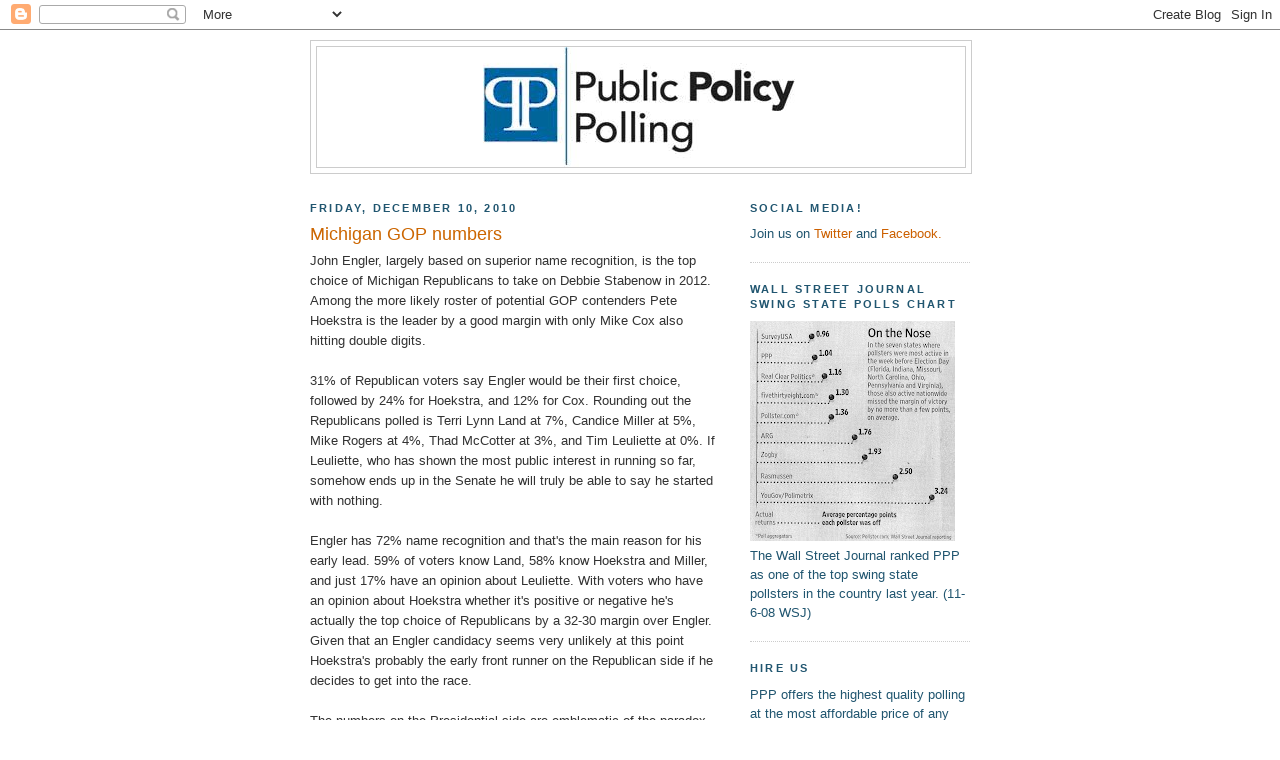

--- FILE ---
content_type: text/html; charset=utf-8
request_url: https://www.google.com/recaptcha/api2/aframe
body_size: 269
content:
<!DOCTYPE HTML><html><head><meta http-equiv="content-type" content="text/html; charset=UTF-8"></head><body><script nonce="SZfWs4TV8MlhhZnMjBPCTQ">/** Anti-fraud and anti-abuse applications only. See google.com/recaptcha */ try{var clients={'sodar':'https://pagead2.googlesyndication.com/pagead/sodar?'};window.addEventListener("message",function(a){try{if(a.source===window.parent){var b=JSON.parse(a.data);var c=clients[b['id']];if(c){var d=document.createElement('img');d.src=c+b['params']+'&rc='+(localStorage.getItem("rc::a")?sessionStorage.getItem("rc::b"):"");window.document.body.appendChild(d);sessionStorage.setItem("rc::e",parseInt(sessionStorage.getItem("rc::e")||0)+1);localStorage.setItem("rc::h",'1769691370109');}}}catch(b){}});window.parent.postMessage("_grecaptcha_ready", "*");}catch(b){}</script></body></html>